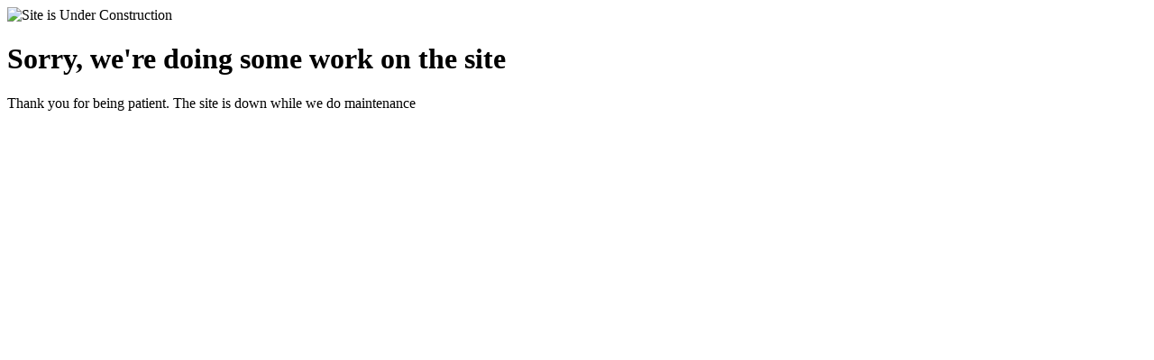

--- FILE ---
content_type: text/html; charset=UTF-8
request_url: http://www.beautysauce.com/2015/09/the-new-season-knit/7-33/
body_size: 670
content:


  
    
    
    
    <title>BEAUTYSAUCE is under construction</title>
    
    
    <link rel="stylesheet" href="https://fonts.bunny.net/css?family=Montserrat:400,700">
    <link rel="stylesheet" href="http://www.beautysauce.com/wp-content/plugins/under-construction-page/themes/css/bootstrap.min.css?v=3.97" type="text/css">
<link rel="stylesheet" href="http://www.beautysauce.com/wp-content/plugins/under-construction-page/themes/css/common.css?v=3.97" type="text/css">
<link rel="stylesheet" href="http://www.beautysauce.com/wp-content/plugins/under-construction-page/themes/plain_text/style.css?v=3.97" type="text/css">
<link rel="stylesheet" href="http://www.beautysauce.com/wp-content/plugins/under-construction-page/themes/css/font-awesome.min.css?v=3.97" type="text/css">
<link rel="icon" href="http://www.beautysauce.com/wp-content/plugins/under-construction-page/themes/images/favicon.png" />
  

  
    <header>
      <span id="logo-wrap">
        <img src="http://www.beautysauce.com/wp-content/plugins/under-construction-page/themes/plain_text/ucp-cog.png" alt="Site is Under Construction" title="Site is Under Construction" id="logo">
      </span>
    </header>

    <div class="container">

      <div class="row">
        <div class="col-xs-12 col-md-12 col-lg-12">
          <h1>Sorry, we're doing some work on the site</h1>
        </div>
      </div>

      <div class="row">
        <div class="col-xs-12 col-md-8 col-md-offset-2 col-lg-offset-2 col-lg-8">
          <p class="content">Thank you for being patient. The site is down while we do maintenance</p>
        </div>
      </div>

      <div class="row" id="social">
        <div class="col-xs-12 col-md-12 col-lg-12">
          <a href="https://www.instagram.com/carlymusleh/" target="_blank"><i class="fa fa-instagram fa-3x"></i></a>
        </div>
      </div>

    </div>
    <div id="login-button" class="loggedout"><a href="http://www.beautysauce.com/wp-login.php"><i class="fa fa-wordpress fa-2x" aria-hidden="true"></i></a></div>
  

